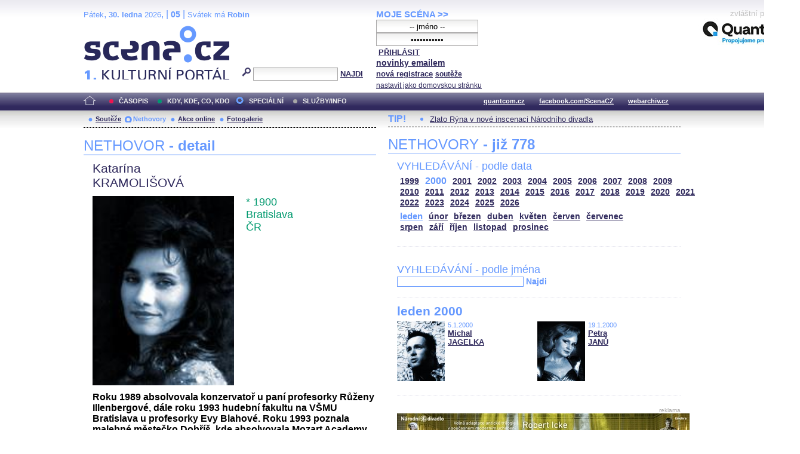

--- FILE ---
content_type: text/html; charset=iso-8859-2
request_url: http://festival.mdb.cz/index.php?page=nethovory&d=3&s_rok=2000&id_n=201
body_size: 26743
content:
<!DOCTYPE html PUBLIC "-//W3C//DTD XHTML 1.0 Strict//EN" "http://www.w3.org/TR/xhtml1/DTD/xhtml1-strict.dtd">
<html xmlns="http://www.w3.org/1999/xhtml" xml:lang="cs">

	<head>
		<title>Scena.cz - 1. kulturní portál</title>
		<meta http-equiv="content-type" content="text/html; charset=iso-8859-2">
		<meta http-equiv="Content-language" content="cs">
		<link rel="shortcut icon" href="../images/i/favicon.ico" type="image/gif">	
		<link rel="stylesheet" media="screen" type="text/css" href="../theme/style_3.css"><script async src="//pagead2.googlesyndication.com/pagead/js/adsbygoogle.js"></script>
<script>
(adsbygoogle = window.adsbygoogle || []).push({
google_ad_client: "ca-pub-4856321908965774",
enable_page_level_ads: true
});
</script>

		<script>
  (function(i,s,o,g,r,a,m){i['GoogleAnalyticsObject']=r;i[r]=i[r]||function(){
  (i[r].q=i[r].q||[]).push(arguments)},i[r].l=1*new Date();a=s.createElement(o),
  m=s.getElementsByTagName(o)[0];a.async=1;a.src=g;m.parentNode.insertBefore(a,m)
  })(window,document,'script','//www.google-analytics.com/analytics.js','ga');

  ga('create', 'UA-64651386-1', 'auto');
  ga('send', 'pageview');

</script>
	</head>


<body>
	<div id="main">	
		
		<div id="header">		
			<form action="index.php" method="get" name="main_search" id="main_search">
			<div id="head-ab">
				<span>Pátek</span>, <span><strong>30. ledna</strong> 2026</span>, | <span class="mesic">05</span> | 
       <span>Svátek má <strong>Robin</strong></span><br>				<div id="head-a">
					<h1><a href="index.php">Scéna.cz<span>&nbsp;</span></a></h1>
				</div>
				<div id="head-b">
					<p>
					<input type="hidden" name="filtr" value="0" /><input type="hidden" name="d" value="3" /><input type="hidden" name="s_rok" value="2000"><input type="hidden" name="s_mesic" value=""><input type="hidden" name="s_cislo" value=""><input type="hidden" name="page" value="search">						
						<img src="../images/lupa.gif" alt="">&nbsp;<input name="search_text" class="search" type="text">&nbsp;<a href="#" class="subscribe" onclick="document.getElementById('main_search').submit()">NAJDI</a>
					</p>
					
				</div>
				<p class="cleaner"></p>
			</div>				
			</form>
			<div id="head-c">

												
				
				 
			</div>
			 <form action="s_login.php" method="post" name="f_login" id="f_login">
			<div id="head-d">			
				<a href="index.php?d=4&page=login" class="h-a">MOJE SCÉNA &gt;&gt;</a><br>
								<input name="sNick" class="sub" type="text" value="-- jméno --" onclick="this.value=''" style="text-align:center"><br />
				<input name="sHeslo" class="sub" type="password" value="-- heslo --" onfocus="this.value=''" style="text-align:center">&nbsp;<a href="#" onclick="document.getElementById('f_login').submit();" class="subscribe">PŘIHLÁSIT</a>
				<input type="submit" style="width:0px;height;0px;visibility: none;" width="0" height="0"/>
												
				<p class="par3">
				<a href="index.php?d=4&page=infom" class="h-a2"><strong>novinky emailem</strong></a> <br />
								<a href="index.php?d=3&page=registrace" class="h-a3"><strong>nová registrace</strong></a>
								<a href="index.php?d=3&page=soutez" class="h-a4"><strong>soutěže</strong></a> <!-- <a href="#" class="h-a4">další služby</a>  --><br>
								<a href="#" class="h-a4" onclick="this.style.behavior = 'url(#default#homepage)'; this.setHomePage('http://www.scena.cz');">nastavit jako domovskou stránku</a><br>
				</p>
			</div>
			</form>
			<p class="cleaner"></p>
		</div>	
	 
		<div class="volny" style="position:relative;top:-140px;left:200px;height:0px;float:right;">
			zvláštní poděkování<br>
			<a href="http://www.quantcom.cz" target="_new">
				<img src="../images/volny_logo_male.jpg" border="0" alt="Quantcom.cz"/>
			</a>
		</div>
	 		
				<div id="menu">				
			<a href="index.php?d=0&o=0&page=" class="home"><img src="../images/home.gif" alt="" class="homei"></a>
			<div id="menu-l">
				<ul id="navlist-main">
					<li><a href="index.php?d=1" class="a">ČASOPIS</a></li><li class="b"><a href="" class="b">KDY, KDE, CO, KDO</a></li><li><a href="index.php?d=3&page=nethovory" class="cs">SPECIÁLNÍ</a></li><li><a href="index.php?d=4&page=ospolecnosti" class="d">SLUŽBY/INFO</a></li>				</ul>
			</div>
			<div id="menu-r">
				<ul id="navlist">
										
					<li><a href="http://www.quantcom.cz">quantcom.cz</a></li>
					<li><a href="https://www.facebook.com/ScenaCZ">facebook.com/ScenaCZ</a></li>
					<li><a href="http://www.webarchiv.cz">webarchiv.cz</a></li>
				</ul>
			</div>			
		</div>		
			

		<div id="body">			
				<div class="left">					
					
					<div id="submenu">
						<ul class="navlist2">
							<li><a href="index.php?o=1&d=3&page=soutez" class="a">Soutěže</a></li><li><a href="index.php?o=2&d=3&page=nethovory" class="as">Nethovory</a></li><li><a href="index.php?o=3&d=3&page=online" class="a">Akce online</a></li><li><a href="index.php?o=3&d=3&page=galerie" class="a">Fotogalerie</a></li>							
			
						</ul>
					</div>
					
					<p class="cleaner"></p><h3 class="nadpis-m">NETHOVOR <strong>- detail</strong></h3><div class="inner"><p class="jmeno">Katarína</p><p class="prijmeni">KRAMOLIŠOVÁ</p><img src="http://www.scena.cz/fota/db/pvf3649.jpg" width="237" alt="Katarína KRAMOLIŠOVÁ" class="osobnost" ><p class="osobnost-udaje">* 1900</p><p class="osobnost-udaje">Bratislava</p><p class="osobnost-udaje">ČR</p><p class="cleaner"></p><p class="text">Roku 1989 absolvovala konzervatoř u paní profesorky Růženy Illenbergové, dále roku 1993 hudební fakultu na VŠMU Bratislava u profesorky Evy Blahové. Roku 1993 poznala malebné městečko Dobříš, kde absolvovala Mozart Academy. Sopranistka.</p><p class="dalsi-clanky-m"><a href="index.php?d=3&page=nethovory&id_n=201&full=1">Katarína KRAMOLIŠOVÁ - kompletní životopis</a><a href="#" class="tecky2">...</a></p><div class="delic-tecky">&nbsp;</div><br /><br /><p class="nd1" style="width:480px;">Záznam NetHovoru 29.1.2003</p><br /><div class="box-rozhovor"><p class="question">* Vážená paní Kramolišová, vítáme Vás u Internetu &#8211; je to pro Vás internetová premiéra nebo používáte Internet doma? Redakce</p><p class="answer">Ano, je to pro mne internetová premiéra. Internet doma nemám zatím zavedený.</p></div><div class="box-rozhovor"><p class="question">* Ještě jedna redakční otázka na úvod: Můžete prozradit, co u Vás předcházelo dnešnímu internetovému rozhovoru? Redakce</p><p class="answer">Dnes jsem měla docela nabitý program. Dopoledne to byla orchestrální zkouška na představení Carmen, pak jsem vyzvedla syna ze školy. V 16.00 hodin mě čekala ansámblová zkouška na zítřejší představení Verdiho Loupežníků a teď jsem připravena na "palbu Vašich otázek".</p></div><div class="box-rozhovor"><p class="question">* Můžete přiblížit Váš vztah k divadlu v dětství? KaHa</p><p class="answer">Od 5ti let jsem hrála divadlo "Divadýlko dětské písničky" a pak následoval balet, zpěv a klavír a z toho vyplývá, že nebylo jiné cesty, kterou bych se vydala.</p></div><div class="box-rozhovor"><p class="question">* Kdy jste se rozhodla pro studium sólového zpěvu?</p><p class="answer">Pro studium sólového zpěvu jsem se rozhodla, když mi nebyl doporučen ze zdravotních důvodů balet.</p></div><div class="box-rozhovor"><p class="question">* Můžete prozradit, jak se taková půvabná zpěvačka dostane inscenaci Loupežníci? Jakou postavu tam hrajete? Fedo. </p><p class="answer">Milý Fedo, někdo mezi těma loupežníkama musí zasvítit. Amálie je jediná ženská postava a dostala jsem se k ní zcela prostě. Byla jsem do ní obsazena a jsem ráda, že se tak stalo. </p></div><div class="box-rozhovor"><p class="question">* Jaká byla Vaše vůbec první operní role?</p><p class="answer">W.A. Mozart - opera Cosi fan tutte, postava Despiny. Bylo to v rámci studií na VŠMU v Bratislavě.</p></div><div class="box-rozhovor"><p class="question">* Prečo ste ušla z veľkých operných javísk v Bratislave a Banskej Bystrici na komornejšie recitálové pódia? Gajo </p><p class="answer">Nikam som neušla! Opavské divadlo není pro mne komorní scéna. Je to nádherné divadlo, nádherné město a pro mne je čest, že v něm zpívám. Není důležité v jak velkém divadle zpívám, pro mě je důležité pro koho zpívám a co zpívám. Na Slovensko se ráda vracím, ale žiji s rodinou tady na Moravě.</p></div><div class="box-rozhovor"><p class="question">* S Loupežníky se bude Slezské divadlo prezentovat na festivalu Opera 2003, tedy přípravy v plném proudu? Fedo</p><p class="answer">Určitě se roli Amélie věnuji víc právě v tomto období, ale máme před premiérou opery Carmen a nemohu ošidit ani postavu Frasquity, kterou mám moc ráda pro její temperament.</p></div><div class="box-rozhovor"><p class="question">* Na festivalu opera 2003 vystoupíte v jedné z hlavních rolí ve Verdiho velmi vzácně uváděné opeře Loupežníci. V čem podle Vás spočívá zásadní problematika tohoto díla? Lubo</p><p class="answer">Tato opera je pro mnohé režiséry těžkým oříškem pro nedokonalost libreta a nejasnosti v něm. Jiný důvod jistě není, protože je to jedna z nejkrásnějších Verdiho oper, jakou znám a znám je všechny. Ta hudba strhne každého.</p></div><div class="box-rozhovor"><p class="question">* Čím vám učaroval post dirigenta?</p><p class="answer">Již v Bratislavě jsem připravovala dětský pěvecký sbor Slniečko po hlasové stránce, a když mě oslovili členové pěveckého sdružení Slezan v Českém Těšíně, neváhala jsem a tato spolupráce mi hodně pomohla i v mé samotné profesi.</p></div><div class="box-rozhovor"><p class="question">* Čím sú pre vás operety -len chlebovou záležitosťou alebo trochu aj srdcovkou? Naďa</p><p class="answer">Srdcovkou. To je ten správný název pro operety.</p></div><div class="box-rozhovor"><p class="question">* Vystupujete také v operetě?</p><p class="answer">Zatím jsem operetu zpívala jen koncertně s pražským festivalovým orchestrem v Německu, Belgii, Švýcarsku, ale Slezské divadlo Opava teď připravuje překrásnou operetu E. Kálmána Cirkusová princezna a byla jsem obsazena do role Fedory, což je hlavní představitelka. Moc se na to těším.</p></div><div class="box-rozhovor"><p class="question">* Aj to české vínko učaruje každému... Klára Z. (Nakonec je dobře, že zpíváte v Opavě:-)</p><p class="answer">Já se také z toho těším, že zpívám v Opavě a moravské vínko je velice dobrý lék!</p></div><div class="box-rozhovor"><p class="question">* Jste stále v kontaktu s Vaší pěveckou pedagožkou, paní profesorkou Evou Blahovou?</p><p class="answer">Píšu paní profesorce na svátky a často na ni vzpomínám, ale právě práce a ta vzdálenost mi momentálně nedovoluje osobní kontakt. </p></div><div class="box-rozhovor"><p class="question">* S jakými pocity jste ji tehdy zpívala?</p><p class="answer">Emotivní otázky mám moc ráda, ale bohužel se nám na monitoru neobjevila otázka číslo 11, nemůžu odpovědět s jakými pocity jsem zpívala, když nevím co a kdy...</p></div><a href="index.php?d=3&page=nethovory&id_n="><img src="../fota/reklama/nethovory/net030129.gif" alt="Nethovor" border="0"></a><div class="box-rozhovor"><p class="question">* Jak trávíte volný čas? Dep</p><p class="answer">Mám já vůbec volný čas?! No, když ho mám a je hezky a rostou houby, tak jdu na ně! Ráda vařím. Dep, jestli je to málo dostačující, "inzerát" doplním.</p></div><div class="box-rozhovor"><p class="question">* Posloucháte také populární hudbu? Máte oblíbenou skupinu? </p><p class="answer">Jistě! Mám ráda temperamentní hudbu, jazz, folk, ale bohužel nemám moc času, abych se jí věnovala jinak než relaxačně.</p></div><div class="box-rozhovor"><p class="question">* Vstup moderátora: "Otázka s jakými pocity jste tehdy zpívala?" se vztahovala k Vašemu prvnímu opernímu výstupu. :-) Děkujeme Redakce. </p><p class="answer">Byla to hrozná sranda. Hrála jsem tam služtičku, která měla ukázat svým paním, co platí na mužské. Jelikož jsem v tom období ještě neměla větší herecké zkušenosti, všechno mi připadalo strašně trapné a byla jsem ráda, že je to za mnou. </p></div><div class="box-rozhovor"><p class="question">* Co tě posiluje na duši? Klára z Liberce</p><p class="answer">Perfektní dlouhá voňavá koupel a relaxační hudba.</p></div><div class="box-rozhovor"><p class="question">* Dáváte přednost charakterovým rolím nebo charakterním režisérům? Jan

</p><p class="answer">Když se to dá skloubit, je to perfektní, ale nevyhýbám se ani komickým postavám, kde se můžu pořádně herecky "vyřádit". Mám ráda i role tanečního charakteru, např. Frasquita.</p></div><div class="box-rozhovor"><p class="question">* Vadí ti označení vašeho divadla termínem oblastní? Karel Vinohrady</p><p class="answer">Vůbec to nevnímám, prkna jsou všude stejné. </p></div><div class="box-rozhovor"><p class="question">* Kdy je vám na jevišti nejvíce horko? Pavel-Hodonín :) </p><p class="answer">Když tak znenadání přiletí ke mně nějaké to okno.</p></div><div class="box-rozhovor"><p class="question">* Na co byste mohla být z profesionálního hlediska nejvíce pyšná? Zorka z Ostravy</p><p class="answer">Nedá se říct pyšná, ale jsem ráda, že nemám v podstatě se žádnou postavou vážnější herecké a pohybové problémy a o to víc se jim můžu hudebně věnovat. Jsem pyšná na své rodiče, kteří mi umožnili věnovat se všem druhům tance, herectví a teď jejich vklad zúročuji.</p></div><div class="box-rozhovor"><p class="question">* Věnujete se také interpretaci písňového nebo oratorního repertoáru? Jirka Tábor</p><p class="answer">Věnuji se částečně. V únoru to bude Carmina burana v Hamburku, v březnu mě čeká Mozartovo Requiem tady na Moravě.</p></div><div class="box-rozhovor"><p class="question">* Kterou pěveckou situaci byste nerada zažila v životě? Dana z Prahy

</p><p class="answer">Málokterý osud jakékoliv dramatické postavy bych chtěla sdílet, kupříkladu Traviata umře, Gilda umře, Amélie umře, mám pokračovat?! Ale ráda si to na jevišti ztvárním právě proto, že to nemůžu nikdy přežít. Snad jen na tom jevišti. </p></div><div class="box-rozhovor"><p class="question">* Jaká květina tě při děkovačce nejvíce potěší? Petr</p><p class="answer">Petře, růže dělají své!</p></div><div class="box-rozhovor"><p class="question">* Děláte kromě opery to, co jste si vždycky přála? Saša-Třinec</p><p class="answer">Ne úplně. Chtěla jsem být baletkou. Neušlo mi snad jedno baletní představení, když byla dítě. To je mé jediné nesplněné přání.</p></div><div class="box-rozhovor"><p class="question">* Co Vám poslední dobou bere nejvíc času a sil? Marek</p><p class="answer">Můj syn Jakub. Žárlí na divadlo.</p></div><div class="box-rozhovor"><p class="question">* V kolika letech má člověk začít se zpěvem, aby to někam dotáhl? Denisa</p><p class="answer">Je to individuální. U děvčat je možné začít dříve, kluci musejí čekat až je "opustí" mutační období.</p></div><div class="box-rozhovor"><p class="question">* Věříte horoskopům?</p><p class="answer">Jak kterým. Profesionálně vypracovaným určitě.</p></div><div class="box-rozhovor"><p class="question">* Těšíš se na vystoupení na festivalu OPERA ve Stavovském divadle? Budete na tomto jevišti vystupovat poprvé? Jana

</p><p class="answer">Těším se a na tomto jevišti jsem již zpívala Královnu noci z opery Kouzelná flétna od W.A.Mozarta v roce 2000. </p></div><div class="box-rozhovor"><p class="question">* Co Vás dokáže (nejen) v opeře pořádně naštvat?</p><p class="answer">Hodně věcí, ale nejspíš neprofesionalita, s kterou se někdy potýkáme u nastudovávání oper. Mimo opery? Vůbec nic!!!</p></div><div class="box-rozhovor"><p class="question">* Kterou roli z romantického operního repertoáru byste si v budoucnu ráda zazpívala?</p><p class="answer">Jestli správně rozumím otázce, tak z období romantismu mě lákají Verdiho operní postavy, ale kupříkladu taková Lucie di Lammermore anebo Norma od G. Donizettiho mi taky zvednou adrenalin.</p></div><div class="box-rozhovor"><p class="question">* Jaké další role jste vytvořila na scéně Slezského divadla v Opavě?</p><p class="answer">Postavu Noriny v opeře Don Pasquale a teď vzpomínanou Frasquitu v opeře Carmen, teda kromě Amélie z Verdiho Loupežníků. Jsem tady jen půl roku. Nestačí?!</p></div><div class="box-rozhovor"><p class="question">* Kdy k Vám na jeviště to okno přilítlo naposledy? Jup</p><p class="answer">Bylo to ještě v Bratislavě v Komorní opeře v postavě Zerliny v opeře Don Giovanni. Snad už na mě to okno zapomnělo.</p></div><div class="box-rozhovor"><p class="question">* Hodláte se v budoucnu prosadit také na poli operní režie?</p><p class="answer">Bylo by to hezké, kdybych mohla někdy asistovat při nějaké režii. Zatím jsem takovou nabídku nedostala, ale neváhala bych ani chvíli.</p></div><div class="box-rozhovor"><p class="question">* Máte vy osobně nějaký takový profesionální, tedy odborně vypracovaný, horoskop? </p><p class="answer">Nemám vypracovaný žádný horoskop. Lehce plavu životem.</p></div><div class="box-rozhovor"><p class="question">* Mohla byste nám prozradit Váš hlasový rozsah?</p><p class="answer">g až f3</p></div><div class="box-rozhovor"><p class="question">* Měla jsi pěvecký sen, a splnil se Ti? Pavlína z Mělníka</p><p class="answer">Pěvecký partner, s kterým bych chtěla stát na jevišti (ne koncertně) je Placido Domingo. Zatím jej ještě sním!</p></div><div class="box-rozhovor"><p class="question">* Jaké máte nejbližší tvůrčí plány? Václav</p><p class="answer">Opera Norma ve Slezském divadle Opava.</p></div><div class="box-rozhovor"><p class="question">* Vážená paní Kramolišová, plně tady v redakci doufáme, že Vaše první seznámení s internetem proběhlo v pohodě. Pravděpodobně už budete mít i on-line rozhovory ráda. Děkujeme za zajímavé setkání s Vámi. Držíme Vám palce ať ty hochy Loupežnický nepustíte moc z uzdy. Můžete říci Vaše slovo závěrem? Redakce </p><p class="answer">On-line rozhovory jsou perfektní! Ani nevím, jak mi uběhla ta hodina času. Kdybych měla sedět u internetu celý den asi bych se na to jeviště nemohla nikdy postavit. Za prvé kvůli kilogramům navíc v zadní partii těla, za druhé kvůli nedostatku času připravit se a tak se s Vámi všemi loučím, děkuji za čas, který jste mi věnovali na "internetovém jevišti" a budu ráda, když se s vámi setkám nebo vás uvidím v hledišti. Vaše Katarináááááá! </p></div><div class="box-rozhovor"><p class="question">* Jak se ti líbí současný dramaturgický operní plán v Slezském divadle OPAVA?  Honza Brno </p><p class="answer">Líbí se mi móóóóc!</p></div></div>							
				</div>		
				<div class="right">					
					<div class="tipy2"><p class="tips2">TIP!</p><ul id="navlist3"><li><a href="index.php?d=1&o=3&c=48495&r=6">Zlato Rýna v nové inscenaci Národního divadla</a></li></ul></div>			<h3 class="nadpis-m">NETHOVORY <strong>- již 778</strong></h3><div class="inner"><h3 class="nadpis2-m">VYHLEDÁVÁNÍ - podle data</h3><div class="date"><a href="index.php?page=nethovory&d=3&s_rok=1999&id_n=201" class="date1">1999</a><a href="index.php?page=nethovory&d=3&s_rok=2000&id_n=201" class="date2">2000</a><a href="index.php?page=nethovory&d=3&s_rok=2001&id_n=201" class="date1">2001</a><a href="index.php?page=nethovory&d=3&s_rok=2002&id_n=201" class="date1">2002</a><a href="index.php?page=nethovory&d=3&s_rok=2003&id_n=201" class="date1">2003</a><a href="index.php?page=nethovory&d=3&s_rok=2004&id_n=201" class="date1">2004</a><a href="index.php?page=nethovory&d=3&s_rok=2005&id_n=201" class="date1">2005</a><a href="index.php?page=nethovory&d=3&s_rok=2006&id_n=201" class="date1">2006</a><a href="index.php?page=nethovory&d=3&s_rok=2007&id_n=201" class="date1">2007</a><a href="index.php?page=nethovory&d=3&s_rok=2008&id_n=201" class="date1">2008</a><a href="index.php?page=nethovory&d=3&s_rok=2009&id_n=201" class="date1">2009</a><br /><a href="index.php?page=nethovory&d=3&s_rok=2010&id_n=201" class="date1">2010</a><a href="index.php?page=nethovory&d=3&s_rok=2011&id_n=201" class="date1">2011</a><a href="index.php?page=nethovory&d=3&s_rok=2012&id_n=201" class="date1">2012</a><a href="index.php?page=nethovory&d=3&s_rok=2013&id_n=201" class="date1">2013</a><a href="index.php?page=nethovory&d=3&s_rok=2014&id_n=201" class="date1">2014</a><a href="index.php?page=nethovory&d=3&s_rok=2015&id_n=201" class="date1">2015</a><a href="index.php?page=nethovory&d=3&s_rok=2016&id_n=201" class="date1">2016</a><a href="index.php?page=nethovory&d=3&s_rok=2017&id_n=201" class="date1">2017</a><a href="index.php?page=nethovory&d=3&s_rok=2018&id_n=201" class="date1">2018</a><a href="index.php?page=nethovory&d=3&s_rok=2019&id_n=201" class="date1">2019</a><a href="index.php?page=nethovory&d=3&s_rok=2020&id_n=201" class="date1">2020</a><a href="index.php?page=nethovory&d=3&s_rok=2021&id_n=201" class="date1">2021</a><br /><a href="index.php?page=nethovory&d=3&s_rok=2022&id_n=201" class="date1">2022</a><a href="index.php?page=nethovory&d=3&s_rok=2023&id_n=201" class="date1">2023</a><a href="index.php?page=nethovory&d=3&s_rok=2024&id_n=201" class="date1">2024</a><a href="index.php?page=nethovory&d=3&s_rok=2025&id_n=201" class="date1">2025</a><a href="index.php?page=nethovory&d=3&s_rok=2026&id_n=201" class="date1">2026</a></div><div class="month"><a href="index.php?page=nethovory&d=3&s_rok=2000&id_n=201&s_mesic=1" class="month2">leden</a><a href="index.php?page=nethovory&d=3&s_rok=2000&id_n=201&s_mesic=2" class="month1">únor</a><a href="index.php?page=nethovory&d=3&s_rok=2000&id_n=201&s_mesic=3" class="month1">březen</a><a href="index.php?page=nethovory&d=3&s_rok=2000&id_n=201&s_mesic=4" class="month1">duben</a><a href="index.php?page=nethovory&d=3&s_rok=2000&id_n=201&s_mesic=5" class="month1">květen</a><a href="index.php?page=nethovory&d=3&s_rok=2000&id_n=201&s_mesic=6" class="month1">červen</a><a href="index.php?page=nethovory&d=3&s_rok=2000&id_n=201&s_mesic=7" class="month1">červenec</a><br /><a href="index.php?page=nethovory&d=3&s_rok=2000&id_n=201&s_mesic=8" class="month1">srpen</a><a href="index.php?page=nethovory&d=3&s_rok=2000&id_n=201&s_mesic=9" class="month1">září</a><a href="index.php?page=nethovory&d=3&s_rok=2000&id_n=201&s_mesic=10" class="month1">říjen</a><a href="index.php?page=nethovory&d=3&s_rok=2000&id_n=201&s_mesic=11" class="month1">listopad</a><a href="index.php?page=nethovory&d=3&s_rok=2000&id_n=201&s_mesic=12" class="month1">prosinec</a></div><div class="delic-tecky">&nbsp;</div><br /><form action="index.php" method="get" id="f_neth_f" name="f_neth_f"><input type="hidden" name="subpage" value="nethovory" /><input type="hidden" name="filtr" value="0" /><input type="hidden" name="d" value="3" /><input type="hidden" name="s_rok" value="2000"><input type="hidden" name="s_mesic" value="1"><input type="hidden" name="s_cislo" value=""><input type="hidden" name="page" value="search"><h3 class="nadpis2-m">VYHLEDÁVÁNÍ - podle jména</h3><input type="text" class="vyhledavani-jmena" name="search_text"/> <a href="#" onclick="document.getElementById('f_neth_f').submit()" class="hledat">Najdi</a><div class="delic-tecky">&nbsp;</div></form><h4 class="nadpis-mesic">leden 2000</h4><div class="nethovor-osobnost"><img src="http://www.scena.cz/fota/db/pvf3335.jpg" width="80" alt="Michal JAGELKA" class="img-head-c" ><p class="par"><span class="time-m">5.1.2000</span><br /><a href="index.php?d=3&page=nethovory&id_n=40&s_rok=2000&s_mesic=1" class="h-ao">Michal<br /> JAGELKA</a><br /></p></div><div class="nethovor-osobnost"><img src="http://www.scena.cz/fota/db/pvf3338.jpg" width="80" alt="Petra JANŮ" class="img-head-c" ><p class="par"><span class="time-m">19.1.2000</span><br /><a href="index.php?d=3&page=nethovory&id_n=41&s_rok=2000&s_mesic=1" class="h-ao">Petra<br /> JANŮ</a><br /></p></div><p class="cleaner"></p><div class="delic-tecky">&nbsp;</div><br /><div class="reklama"><p class="adver">reklama</p><span style="color:white"><!--0 sekce: 1 pozice: 4 tabulka: media cislo: 0 bez_cisl:1--></span><a href="https://www.narodni-divadlo.cz/cs/predstaveni/oresteia-GibSRkYYT4OVpDf6cevb2A"><img src="http://www.scena.cz/fota/reklama/med_1_3941.jpg" alt="Oresteia (Národní divadlo)" border="0"></a></div><br /><h3 class="nadpis2-m" style="font-size:1.2em;font-weight:bold;">Záznam NetHovoru z 25.8.2020 - <span style="color:#2F295C">Jan CINA</span></h3><div class="box-rozhovor"><p class="question">* Vážený Honzo, vítáme Vás u internetového rozhovoru a děkujeme, že jste přijal naše pozvání. Můžete přiblížit, jaký byl nebo ještě bude Váš dnešní den, a jak se kamarádíte s Internetem. Redakce </p><p class="answer">Dobrý den. Den je slunný a celkem rozlítaný. právě jsem doletěl.</p></div><div class="box-rozhovor"><p class="question">* Dobré odpoledne, co vás vedlo ke spolupráci s FOK? Máte rád symfonickou hudbu a zvuk? Věra </p><p class="answer">Dobré odpoledne i Vám. Ke spolupráci mě přivedlo samotné FOK, které mě oslovilo. A pak má vášeň pro téměř jakoukoli hudbu. </p></div><div class="box-rozhovor"><p class="question">* Proč, by podle Vás, měl člověk přijít na koncert Symfonického orchestru hl. m. Prahy FOK? Radek</p><p class="answer">Protože to je pokaždé jedinečný a dechberoucí zážitek. </p></div><div align="right"><a href="index.php?d=3&page=nethovory&id_n=778" class="nethovor_right_cely">Jan CINA - celý NetHovor</a></div></div>
					<p class="cleaner"></p>
				</div>		
				

				
				
				<p class="cleaner"></p>
				<div class="delic2">&nbsp;</div>
				<div class="footer">
					<div class="loga"><a href="index.php"><img src="../images/i/logo2_3.gif" alt=""></a><a href="#"><img src="../images/i/logo3_3.gif" alt="" style="margin-left: 35px;"></a></div>					
					<div class="copy">
						<p>&copy; Copyright 1998 - 2026 Scena.cz, z.ú.
Jakékoliv užití obsahu včetně převzetí článků je bez souhlasu Scena.cz, z.ú. zakázáno</p>
					</div>
					<p class="cleaner"></p>
					<ul class="navlist6">
						<!-- 
						<li>O redakci</li>
						<li>Reklama</li>
						-->
						<li><a href="index.php?d=4&page=infom">Zprávy do emailu</a></li>
						
						<!--
						<li><a href="#">Zpravy na mobil</a></li>	
						<li><a href="#"><strong>RSS</strong></a></li>
						 -->		
					</ul>
					<ul class="navlist7">
						<!-- <li><a href="http://www.levnelistky.cz">levnelistky.cz</a></li>-->
						<li><a href="http://www.quantcom.cz">quantcom.cz</a></li>
						<li><a href="http://www.facebook.com/ScenaCZ">facebook.com/ScenaCZ</a></li>
						<li><a href="http://www.webarchiv.cz">webarchiv.cz</a></li>
						<!-- <li><a href="http://www.divadlo.sk">divadlo.sk</a></li>-->
						<!-- <li><a href="http://www.chciceskoukulturu.cz">chciceskoukulturu.cz</a></li>-->			
					</ul>
					<p class="cleaner"></p>
					<div class="volny">
						zvláštní poděkování<br>
						<a href="http://www.quantcom.cz" alt="Quantcom">
						<img src="../images/volny_logo_male.jpg" alt="Quantcom" />
						</a>
					</div>
				</div>
		</div>
	</div>
	
</body></html>


--- FILE ---
content_type: text/html; charset=utf-8
request_url: https://www.google.com/recaptcha/api2/aframe
body_size: 265
content:
<!DOCTYPE HTML><html><head><meta http-equiv="content-type" content="text/html; charset=UTF-8"></head><body><script nonce="fNSPiYa7ctQS_wuM_QsomQ">/** Anti-fraud and anti-abuse applications only. See google.com/recaptcha */ try{var clients={'sodar':'https://pagead2.googlesyndication.com/pagead/sodar?'};window.addEventListener("message",function(a){try{if(a.source===window.parent){var b=JSON.parse(a.data);var c=clients[b['id']];if(c){var d=document.createElement('img');d.src=c+b['params']+'&rc='+(localStorage.getItem("rc::a")?sessionStorage.getItem("rc::b"):"");window.document.body.appendChild(d);sessionStorage.setItem("rc::e",parseInt(sessionStorage.getItem("rc::e")||0)+1);localStorage.setItem("rc::h",'1769724539482');}}}catch(b){}});window.parent.postMessage("_grecaptcha_ready", "*");}catch(b){}</script></body></html>